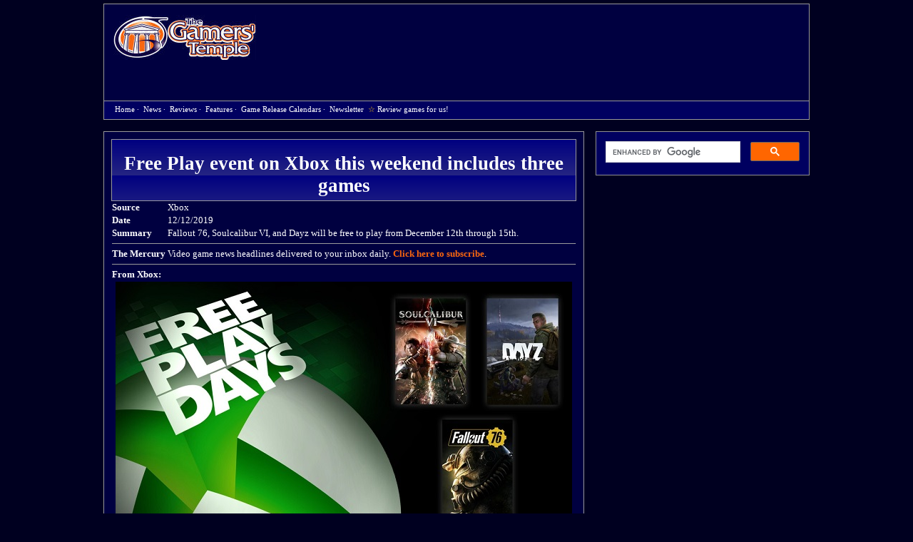

--- FILE ---
content_type: text/html; Charset=utf-8
request_url: https://www.gamerstemple.com/news/28324/free-play-event-on-xbox-this-weekend-includes-three-games
body_size: 15426
content:
<!DOCTYPE html>
<html lang="en">
    <head>
        <meta charset="UTF-8">
        <meta name="viewport" content="width=device-width">
        <link rel="stylesheet" type="text/css" href="/cmn/gt082013.css" />
        <link rel="stylesheet" type="text/css" href="/cmn/gtnews.css" />
<!-- Google tag (gtag.js) -->
<script async src="https://www.googletagmanager.com/gtag/js?id=G-M2KTJ1CN8D"></script>
<script>
  window.dataLayer = window.dataLayer || [];
  function gtag(){dataLayer.push(arguments);}
  gtag('js', new Date());

  gtag('config', 'G-M2KTJ1CN8D');
</script>


<!-- Google contribution -->
<script async type="application/javascript"
        src="https://news.google.com/swg/js/v1/swg-basic.js"></script>
<script>
  (self.SWG_BASIC = self.SWG_BASIC || []).push( basicSubscriptions => {
    basicSubscriptions.init({
      type: "NewsArticle",
      isPartOfType: ["Product"],
      isPartOfProductId: "CAow9e_TCw:openaccess",
      clientOptions: { theme: "light", lang: "en" },
    });
  });
</script>
    
        <title>Free Play event on Xbox this weekend includes three games - The Gamers' Temple</title>
        <link rel="canonical" href="https://www.gamerstemple.com/news/28324/free-play-event-on-xbox-this-weekend-includes-three-games" /><meta property="og:url" content="https://www.gamerstemple.com/news/28324/free-play-event-on-xbox-this-weekend-includes-three-games" /><meta name="description" content="Fallout 76, Soulcalibur VI, and Dayz will be free to play from December 12th through 15th." /><meta property="og:type" content="website" /><meta property="og:title" content="Free Play event on Xbox this weekend includes three games" /><meta property="og:description" content="Fallout 76, Soulcalibur VI, and Dayz will be free to play from December 12th through 15th." /><meta property="og:site_name" content="The Gamers' Temple" /><meta property="og:image" content="https://www.gamerstemple.com/NewsPlus/NPUserImages/XBL_Free-Play-Days_121219_1920x1080_3-shot_JPG.jpg" /><meta name="twitter:card" content="summary_large_image"><meta name="twitter:site" content="@TheGamersTemple"><meta name="twitter:title" content="Free Play event on Xbox this weekend includes three games" /><meta name="twitter:description" content="Fallout 76, Soulcalibur VI, and Dayz will be free to play from December 12th through 15th." /><meta name="twitter:image:src" content="https://www.gamerstemple.com/NewsPlus/NPUserImages/XBL_Free-Play-Days_121219_1920x1080_3-shot_JPG.jpg" />
    <link rel="alternate" type="application/atom+xml" href="http://feeds.gamerstemple.com/gamerstemple?x=1" title="What's New On The Gamers' Temple" />
    <link rel="alternate" type="application/atom+xml" href="http://feeds.gamerstemple.com/gamerstemple/news?x=1" title="The Gamers' News" />
    <link rel="alternate" type="application/atom+xml" href="http://feeds.gamerstemple.com/gamerstemple/gamereviews?x=1" title="The Gamers' Game Reviews" />
    <link rel="alternate" type="application/atom+xml" href="http://feeds.gamerstemple.com/gamerstemple/features?x=1" title="The Gamers' Game Features" />
    <link rel="alternate" type="application/atom+xml" href="http://feeds.gamerstemple.com/gamerstemple/videos?x=1" title="The Gamers' Temple Game Videos and Trailers" />
<link rel="apple-touch-icon" sizes="180x180" href="/apple-touch-icon.png">
<link rel="icon" type="image/png" sizes="32x32" href="/favicon-32x32.png">
<link rel="icon" type="image/png" sizes="16x16" href="/favicon-16x16.png">
<link rel="manifest" href="/site.webmanifest">
<link rel="mask-icon" href="/safari-pinned-tab.svg" color="#5bbad5">
<meta name="msapplication-TileColor" content="#da532c">
<meta name="theme-color" content="#ffffff">

<!-- BEGIN CPMSTAR TWO-SIDED ASYNCHRONOUS SITESKIN CODE 20130626 -->
<script type="text/javascript">
var cpmstar_siteskin_settings = {
pid: 66328, 
centerWidth: '996px',
fixed: '1', 
topPos: '20px',
zIndex: 100 
};
(function(){var t=document.createElement('script');t.type='text/javascript';t.async=1;t.src=(document.location.protocol == "https:"?"//server":"//cdn") + ".cpmstar.com/cached/js/siteskin_v100.pack.js";var s=document.getElementsByTagName('script')[0];s.parentNode.insertBefore(t,s);})();
</script>
<!-- END CPMSTAR SITESKIN CODE -->

    </head>
    <body>
<!--INFOLINKS_OFF-->
<div id="container">
    <div id="header">
        <div id="gt">
            <div id="logo">
                <a href="http://www.gamerstemple.com/">Home</a>
            </div>
            <div id="sociallinks">
                <div class="addthis_horizontal_follow_toolbox"></div>
            </div>
        </div>
        <div id="ad_banner">
            <script async src="https://pagead2.googlesyndication.com/pagead/js/adsbygoogle.js?client=ca-pub-3952273863240941"
                 crossorigin="anonymous"></script>
            <!-- Top Banner -->
            <ins class="adsbygoogle"
                 style="display:inline-block;width:728px;height:90px"
                 data-ad-client="ca-pub-3952273863240941"
                 data-ad-slot="8470411876"></ins>
            <script>
                 (adsbygoogle = window.adsbygoogle || []).push({});
            </script>            
        </div>
            
    </div>
    <div id="nav_main">
        <ul>
            <li><a href="https://www.gamerstemple.com">Home</a>&nbsp;&middot;&nbsp;</li>
            <li><a href="/news">News</a>&nbsp;&middot;&nbsp;</li>
            <li><a href="https://www.gamerstemple.com/reviews">Reviews</a>&nbsp;&middot;&nbsp;</li>
            <li><a href="/features/latest-features">Features</a>&nbsp;&middot;&nbsp;</li>
            <li><a href="https://www.gamerstemple.com/release-calendars">Game Release Calendars</a>&nbsp;&middot;&nbsp;</li>
            <li><a href="/nl/subscribe.asp">Newsletter</a></li>
            <li>&nbsp;<span style="color:#FFC90E;">&#9734;</span>&nbsp;<a target=_top href="/writers_wanted.asp">Review games for us!</a></li>
        </ul>
    </div><br/>
    <div id="mainbody">
        <div id="content">
                    <div class="news_header_big"><h1>Free Play event on Xbox this weekend includes three games</h1></div>
<div class="pw-server-widget" data-id="wid-t3hiob4t"></div>
<TABLE BORDER="0" CELLPADDING="1" CELLSPACING="0" WIDTH="100%"><TR><TD WIDTH="12%" VALIGN="TOP"><B><DIV CLASS="NPTableLine">Source</DIV></B></TD><TD VALIGN="TOP"><DIV CLASS="NPTableLine">Xbox</DIV></TD></TR><TR><TD WIDTH="12%" VALIGN="TOP"><DIV CLASS="NPTableLine"><B>Date</B></DIV></TD><TD VALIGN="TOP"><DIV CLASS="NPTableLine">12/12/2019</DIV></TD></TR><TR><TD WIDTH="12%" VALIGN="TOP"><B>Summary</B></TD><TD><DIV CLASS="NPTableLine">Fallout 76, Soulcalibur VI, and Dayz will be free to play from December 12th through 15th.</DIV></TD></TR><tr><td colspan="2"><hr size=1></td></tr><TR><TD WIDTH="12%" VALIGN="TOP"><B>The Mercury</B></TD><TD><DIV CLASS="NPTableLine">Video game news headlines delivered to your inbox daily. <a href="http://www.gamerstemple.com/nl/subscribe.asp">Click here to subscribe</a>.</DIV></TD></TR><TR><TD colspan=2><hr size=1></td></tr><TR><TD COLSPAN="2" VALIGN="TOP"><B>From Xbox:</B></TD></tr><TR><TD COLSPAN="2" VALIGN="TOP"><DIV CLASS="NPTableLine"><!--INFOLINKS_ON--><div class="news_image"><a href="#"><img src="/NewsPlus/NPUserImages/XBL_Free-Play-Days_121219_1920x1080_3-shot_JPG.jpg" alt="Free Play" /></a></div></p><p>Jump in and brace for all the fun that awaits you in this weekend’s Free Play Day event! Xbox Live Gold and Xbox Game Pass Ultimate members can play Fallout 76, Soulcalibur VI, and DayZ from Thursday, December 12 at 8 a.m. PST until Sunday, December 15 at 11:59 p.m. PST.

</p><p>You can find and install the games <a href="https://www.xbox.com/en-US/live/gold?xr=shellnav#freeplaydays">here on Xbox.com</a>. Click through will send you to the Microsoft Store, where you must be signed in to see the option to install with your Xbox Live Gold membership. To download on console, click on the Gold member area on the home dashboard on your Xbox One.

</p><p>If you like what you’ve played and want to keep the fun going, you can purchase the games and other editions at a discount and continue playing while keeping your Gamerscore and achievements earned in-game during the event! Please note that discount percentage can vary by region.

</p><p>Fallout 76
<br/>&emsp;&middot; Standard Edition ($39.99 SRP) at 50% off: $20.00
<br/>&emsp;&middot; Tricentennial Edition ($59.99 SRP) at 50% off: $30.00
</p><p>Soulcalibur VI
<br/>&emsp;&middot; Standard Edition ($59.99 SRP) at 65% off: $21.00
<br/>&emsp;&middot; Deluxe Edition ($89.99 SRP) at 65% off: $31.50
<br/>&emsp;&middot; Season Pass ($29.99 SRP) at 50% off: $15.00
</p><p>DayZ
<br/>&emsp;&middot; Standard Edition ($49.99 SRP) at 40% off: $29.99

</p><p>Fallout 76

</p><p>Interested in seeing how Fallout 76 has changed a year after launch, but haven’t had a chance to try it? Or maybe you already own the game and want to catch up to your friends before Wastelanders releases in 2020? Well during Free Play Days event, you’ll be able to play for free and receive Double XP on Xbox One. During the event, you’ll have access to the full game: Adventure Mode and Nuclear Winter. Players will be able to experience all of the latest updates to the game, like the ability to vote on maps in Nuclear Winter; a new Holiday Scorched event that will reward players with special gifts; a special holiday-themed Nuclear Winter challenge; and the free Santatron bot, available in the Atomic Shop.

</p><p>Soulcalibur VI

</p><p>It’s time to return to the stage of history in Soulcalibur VI. The latest entry in the premier weapons-based, 3D fighting game series continues the epic struggle of warriors searching for the legendary Soul Swords. Featuring an exciting roster of long-standing, iconic characters as well as special guest characters such as Geralt of Rivia from The Witcher, Soulcalibur VI is sure to ignite the souls of fans, new and old. Pick up a controller and bring more than your fists to the fight today!

</p><p>DayZ

</p><p>DayZ is a hardcore multiplayer survival game. The authentic, unforgiving experience offers no reprieve for players due to its permadeath concept. If players die – whether by zombies, hunger, disease, wildlife, an unfortunate soda can fight, or myriad other ways – they will have to start again from scratch. Venture into the huge terrain alone, group up with friends, or roll the dice and try befriending complete strangers. DayZ is all about surviving as long as you can, however you can.<!--INFOLINKS_OFF--></DIV></TD></TR><TR><TD colspan=2><hr size=1></td></tr><TR><TD  colspan=2 VALIGN="TOP"><B><div>Game Hubs:&nbsp;&nbsp;</div><br/></B><div id="related_games_list"><ul><li><a href="https://www.gamerstemple.com/games/xbox-one/11292/fallout-76">Fallout 76 (Xbox One)</a></li>
<li><a href="https://www.gamerstemple.com/games/xbox-one/11031/soulcalibur-vi">SoulCalibur VI (Xbox One)</a></li>
</ul></div></TD></TR></td></tr><tr><td colspan="2"><hr size=1></td></tr></TABLE><center><P><a href="http://feeds.gamerstemple.com/gamerstemple/news?x=1" rel="alternate" type="application/rss+xml"><img src="https://www.feedburner.com/fb/images/pub/feed-icon16x16.png" alt="" style="vertical-align:middle;border:0"/></a>&nbsp;<a href="http://feeds.gamerstemple.com/gamerstemple/news?x=1" rel="alternate" type="application/rss+xml">Subscribe to our news feed</a></P></center>
                    <p>
                    </p>
                    <p>
                    </p>
        </div>
    
        <div id="sidebar">
           <div id="search"><script>(function() {var cx='002353290880648025879:mspmq-rrct4';var gcse=document.createElement('script'); gcse.type='text/javascript'; gcse.async=true;gcse.src=(document.location.protocol == 'https:' ? 'https:' : 'http:') +'//www.google.com/cse/cse.js?cx=' + cx;var s=document.getElementsByTagName('script')[0]; s.parentNode.insertBefore(gcse, s);})();</script><gcse:search></gcse:search></div>        
            <div class="ad_square">
                <script async src="https://pagead2.googlesyndication.com/pagead/js/adsbygoogle.js?client=ca-pub-3952273863240941"
                     crossorigin="anonymous"></script>
                <!-- Square 1 -->
                <ins class="adsbygoogle"
                     style="display:inline-block;width:300px;height:600px"
                     data-ad-client="ca-pub-3952273863240941"
                     data-ad-slot="9740149562"></ins>
                <script>
                     (adsbygoogle = window.adsbygoogle || []).push({});
                </script>            
            </div>
            <br/>

            <div class="ad_square">
                <script async src="https://pagead2.googlesyndication.com/pagead/js/adsbygoogle.js?client=ca-pub-3952273863240941"
                     crossorigin="anonymous"></script>
                <!-- Square 2 -->
                <ins class="adsbygoogle"
                     style="display:inline-block;width:300px;height:600px"
                     data-ad-client="ca-pub-3952273863240941"
                     data-ad-slot="7811672995"></ins>
                <script>
                     (adsbygoogle = window.adsbygoogle || []).push({});
                </script>
            </div>
            
            
    </div>
 <div id="footerspacer"></div><div id="footer"><center><ul><li><a href="/features/latest-features">Features</a>&nbsp;&middot;&nbsp;</li><li><a href="/aboutus.asp">About Us</a>&nbsp;&middot;&nbsp;</li><li><a href="/terms.asp">Terms &amp; Conditions</a>&nbsp;&middot;&nbsp;</li><li><a href="/privacy.asp">Privacy</a>&nbsp;&middot;&nbsp;</li><li><a href="/contacts.asp">Contacts</a>&nbsp;&middot;&nbsp;</li><li><a href="https://www.facebook.com/gamerstemple">Facebook</a>&nbsp;&middot;&nbsp;</li><li><a href="https://x.com/TheGamersTemple">X</a>&nbsp;&middot;&nbsp;</li><li><a href="https://www.youtube.com/c/Gamerstemple1337">YouTube</a>&nbsp;&middot;&nbsp;</li><li><a href="https://www.instagram.com/thegamerstemple/">Instagram</a>&nbsp;&middot;&nbsp;</li><li><a href="https://www.threads.net/@thegamerstemple">Threads</a>&nbsp;&middot;&nbsp;</li><li><a rel="me" href="https://mastodon.social/@gamerstemple">Mastodon</a>&nbsp;&middot;&nbsp;</li><li><a rel="me" href="https://bsky.app/profile/gamerstemple.bsky.social">Bluesky</a>&nbsp;&middot;&nbsp;</li><li><a href="https://www.metacritic.com/publication/gamers-temple?filter=games">Metacritic</a></li></ul><div><script async src="https://pagead2.googlesyndication.com/pagead/js/adsbygoogle.js?client=ca-pub-3952273863240941"crossorigin="anonymous"></script><!-- Footer --><ins class="adsbygoogle"     style="display:inline-block;width:728px;height:90px"     data-ad-client="ca-pub-3952273863240941"     data-ad-slot="6366729386"></ins><script>     (adsbygoogle = window.adsbygoogle || []).push({});</script></div></center><p align="center" class=copyright>Copyright &copy; 2001 - 2026, Soltar Enterprises, All Rights Reserved</p></div></div><br/>    


</div>
<script type="text/javascript">
var infolinks_pid = 3268068;
var infolinks_wsid = 0;
</script>
<script type="text/javascript" src="//resources.infolinks.com/js/infolinks_main.js"></script>
</body>
</html>

--- FILE ---
content_type: text/html; charset=utf-8
request_url: https://www.google.com/recaptcha/api2/aframe
body_size: 114
content:
<!DOCTYPE HTML><html><head><meta http-equiv="content-type" content="text/html; charset=UTF-8"></head><body><script nonce="0dm5wDkM8c4pNfVdlEh98Q">/** Anti-fraud and anti-abuse applications only. See google.com/recaptcha */ try{var clients={'sodar':'https://pagead2.googlesyndication.com/pagead/sodar?'};window.addEventListener("message",function(a){try{if(a.source===window.parent){var b=JSON.parse(a.data);var c=clients[b['id']];if(c){var d=document.createElement('img');d.src=c+b['params']+'&rc='+(localStorage.getItem("rc::a")?sessionStorage.getItem("rc::b"):"");window.document.body.appendChild(d);sessionStorage.setItem("rc::e",parseInt(sessionStorage.getItem("rc::e")||0)+1);localStorage.setItem("rc::h",'1769450854849');}}}catch(b){}});window.parent.postMessage("_grecaptcha_ready", "*");}catch(b){}</script></body></html>

--- FILE ---
content_type: text/css
request_url: https://www.gamerstemple.com/cmn/gtnews.css
body_size: 2915
content:
#news_search
{
 margin-top: 5px;
 margin-bottom: 5px;
 padding-bottom: 15px;
}
.news_header
{
background-image:url('/images/home_header.png');
text-align:center;
border: 1px solid #999;
height: 50px;
}

.news_header h1
{
font-size:16pt;
}

.news_header h2
{
font-size:15pt;
}

.news_header h3
{
font-size:12pt;
}

.news_header_big
{ 
background-image:url('/images/home_header.png');
text-align:center;
border: 1px solid #999;
height: 85px;
}

.news_header_big h1
{
font-news_header_big:16pt;
}

.news_header_big h2
{
font-size:15pt;
}

.news_header_big h3
{
font-size:12pt;
}

.news_image
{
width: 100%;
margin-left: auto;
margin-right: auto;
text-align: center;
font-style: italic;
font-size: small; 
}
.news_image a img
{
max-width: 100%;
max-height: auto;
display : block;
margin : auto;
}

.news_news
{
margin-top: 5px;
border-bottom: 1px solid #999;
padding-bottom: 8px;

}

.news_news .title
{
font-size: 15pt;
padding-top: 5px;
border-bottom: 1px solid #333;
}

.news_news .title a:link
{
color:#FFF;
text-decoration: none;
border: none;
} 

.news_news .title a:visited
{
color:#FFF;
text-decoration: none;
border: none;
} 

.news_news .title a:hover
{
color:#F96610;
text-decoration: none;
border: none;
}

.news_news .description
{
font-size: 12pt;
border: none;
padding-top: 6px;
padding-bottom: 8px;
}

.news_news .spacer
{
height: 5px;
} 

.news_spacer
{
height: 10px;
} 

.news_reset_spacer
{
height: 10px;
clear:both;
}

.news_cols 
{
width:100%;
font-size:8pt;
}

.news_cols_reset_spacer
{
height: 10px;
clear:both;
}

.news_cols .news_cols_text
{
float:left;
width:320px;
}

.news_cols .news_cols_text .title
{
font-size: 15pt;
padding-top: 5px;
border-bottom: 1px solid #333;
}

.news_cols .news_cols_text .title a:link
{
color:#FFF;
text-decoration: none;
border: none;
} 

.news_cols .news_cols_text .title a:visited
{
color:#FFF;
text-decoration: none;
border: none;
} 

.news_cols .news_cols_text a:hover
{
color:#F96610;
text-decoration: none;
border: none;
}

.news_cols .news_cols_text .description
{
font-size: 12pt;
border: none;
padding-top: 6px;
padding-bottom: 8px;
padding-right: 5px;

}

.news_cols .news_cols_thumb
{
float:right;
width:330px;
padding-top: 10px;
max-height:200px;
overflow:hidden;
}

.news_cols  .news_cols_thumb .title a:link
{
text-decoration: none;
border: none;
} 

.news_cols  .news_cols_thumb .title a:visited
{
text-decoration: none;
border: none;
} 

.news_cols .news_cols_thumb a:hover
{
text-decoration: none;
border: none;
}

.embedded_image
{
width:640px;
margin-left:auto;
margin-right:auto;
text-align:center;
font-style:italic;
font-size:small; 
}
.embedded_image img
{
max-width:100%;
display:block;
margin:auto;
border:0;
}